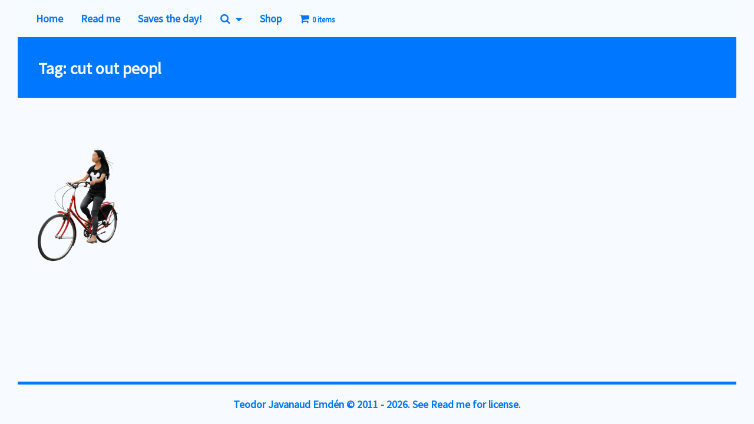

--- FILE ---
content_type: text/html; charset=UTF-8
request_url: https://skalgubbar.se/tag/cut-out-peopl/
body_size: 7821
content:
<!DOCTYPE html>
<html lang="en-US">
<head>
<meta charset="UTF-8">
<meta name="viewport" content="width=device-width, initial-scale=1">
<meta name="theme-color" content="#07f" />
<link rel="profile" href="http://gmpg.org/xfn/11">
<link rel="pingback" href="https://skalgubbar.se/xmlrpc.php">
<title>cut out peopl Archives - Skalgubbar</title>

<!-- This site is optimized with the Yoast SEO plugin v11.8 - https://yoast.com/wordpress/plugins/seo/ -->
<link rel="canonical" href="https://skalgubbar.se/tag/cut-out-peopl/" />
<meta property="og:locale" content="en_US" />
<meta property="og:type" content="object" />
<meta property="og:title" content="cut out peopl Archives - Skalgubbar" />
<meta property="og:url" content="https://skalgubbar.se/tag/cut-out-peopl/" />
<meta property="og:site_name" content="Skalgubbar" />
<meta name="twitter:card" content="summary" />
<meta name="twitter:title" content="cut out peopl Archives - Skalgubbar" />
<script type='application/ld+json' class='yoast-schema-graph yoast-schema-graph--main'>{"@context":"https://schema.org","@graph":[{"@type":"WebSite","@id":"https://skalgubbar.se/#website","url":"https://skalgubbar.se/","name":"Skalgubbar","potentialAction":{"@type":"SearchAction","target":"https://skalgubbar.se/?s={search_term_string}","query-input":"required name=search_term_string"}},{"@type":"CollectionPage","@id":"https://skalgubbar.se/tag/cut-out-peopl/#webpage","url":"https://skalgubbar.se/tag/cut-out-peopl/","inLanguage":"en-US","name":"cut out peopl Archives - Skalgubbar","isPartOf":{"@id":"https://skalgubbar.se/#website"}}]}</script>
<!-- / Yoast SEO plugin. -->

<link rel='dns-prefetch' href='//fonts.googleapis.com' />
<link rel='dns-prefetch' href='//s.w.org' />
<link rel="alternate" type="application/rss+xml" title="Skalgubbar &raquo; Feed" href="https://skalgubbar.se/feed/" />
<link rel="alternate" type="application/rss+xml" title="Skalgubbar &raquo; Comments Feed" href="https://skalgubbar.se/comments/feed/" />
<link rel="alternate" type="application/rss+xml" title="Skalgubbar &raquo; cut out peopl Tag Feed" href="https://skalgubbar.se/tag/cut-out-peopl/feed/" />
		<script type="text/javascript">
			window._wpemojiSettings = {"baseUrl":"https:\/\/s.w.org\/images\/core\/emoji\/12.0.0-1\/72x72\/","ext":".png","svgUrl":"https:\/\/s.w.org\/images\/core\/emoji\/12.0.0-1\/svg\/","svgExt":".svg","source":{"concatemoji":"https:\/\/skalgubbar.se\/wp-includes\/js\/wp-emoji-release.min.js?ver=5.2.21"}};
			!function(e,a,t){var n,r,o,i=a.createElement("canvas"),p=i.getContext&&i.getContext("2d");function s(e,t){var a=String.fromCharCode;p.clearRect(0,0,i.width,i.height),p.fillText(a.apply(this,e),0,0);e=i.toDataURL();return p.clearRect(0,0,i.width,i.height),p.fillText(a.apply(this,t),0,0),e===i.toDataURL()}function c(e){var t=a.createElement("script");t.src=e,t.defer=t.type="text/javascript",a.getElementsByTagName("head")[0].appendChild(t)}for(o=Array("flag","emoji"),t.supports={everything:!0,everythingExceptFlag:!0},r=0;r<o.length;r++)t.supports[o[r]]=function(e){if(!p||!p.fillText)return!1;switch(p.textBaseline="top",p.font="600 32px Arial",e){case"flag":return s([55356,56826,55356,56819],[55356,56826,8203,55356,56819])?!1:!s([55356,57332,56128,56423,56128,56418,56128,56421,56128,56430,56128,56423,56128,56447],[55356,57332,8203,56128,56423,8203,56128,56418,8203,56128,56421,8203,56128,56430,8203,56128,56423,8203,56128,56447]);case"emoji":return!s([55357,56424,55356,57342,8205,55358,56605,8205,55357,56424,55356,57340],[55357,56424,55356,57342,8203,55358,56605,8203,55357,56424,55356,57340])}return!1}(o[r]),t.supports.everything=t.supports.everything&&t.supports[o[r]],"flag"!==o[r]&&(t.supports.everythingExceptFlag=t.supports.everythingExceptFlag&&t.supports[o[r]]);t.supports.everythingExceptFlag=t.supports.everythingExceptFlag&&!t.supports.flag,t.DOMReady=!1,t.readyCallback=function(){t.DOMReady=!0},t.supports.everything||(n=function(){t.readyCallback()},a.addEventListener?(a.addEventListener("DOMContentLoaded",n,!1),e.addEventListener("load",n,!1)):(e.attachEvent("onload",n),a.attachEvent("onreadystatechange",function(){"complete"===a.readyState&&t.readyCallback()})),(n=t.source||{}).concatemoji?c(n.concatemoji):n.wpemoji&&n.twemoji&&(c(n.twemoji),c(n.wpemoji)))}(window,document,window._wpemojiSettings);
		</script>
		<style type="text/css">
img.wp-smiley,
img.emoji {
	display: inline !important;
	border: none !important;
	box-shadow: none !important;
	height: 1em !important;
	width: 1em !important;
	margin: 0 .07em !important;
	vertical-align: -0.1em !important;
	background: none !important;
	padding: 0 !important;
}
</style>
	<link rel='stylesheet' id='wp-block-library-css'  href='https://skalgubbar.se/wp-includes/css/dist/block-library/style.min.css?ver=5.2.21' type='text/css' media='all' />
<link rel='stylesheet' id='wp-components-css'  href='https://skalgubbar.se/wp-includes/css/dist/components/style.min.css?ver=5.2.21' type='text/css' media='all' />
<link rel='stylesheet' id='wc-block-style-css'  href='https://skalgubbar.se/wp-content/plugins/woo-gutenberg-products-block/build/style.css?ver=2.2.1' type='text/css' media='all' />
<link rel='stylesheet' id='pix-infiniteload-css'  href='https://skalgubbar.se/wp-content/plugins/infinite-scroll-and-load-more-ajax-pagination/css/infiniteload.css?ver=5.2.21' type='text/css' media='all' />
<link rel='stylesheet' id='wpmenucart-icons-css'  href='https://skalgubbar.se/wp-content/plugins/woocommerce-menu-bar-cart/css/wpmenucart-icons.css?ver=5.2.21' type='text/css' media='all' />
<link rel='stylesheet' id='wpmenucart-fontawesome-css'  href='https://skalgubbar.se/wp-content/plugins/woocommerce-menu-bar-cart/css/wpmenucart-fontawesome.css?ver=5.2.21' type='text/css' media='all' />
<link rel='stylesheet' id='wpmenucart-css'  href='https://skalgubbar.se/wp-content/plugins/woocommerce-menu-bar-cart/css/wpmenucart-main.css?ver=5.2.21' type='text/css' media='all' />
<link rel='stylesheet' id='woocommerce-layout-css'  href='https://skalgubbar.se/wp-content/plugins/woocommerce/assets/css/woocommerce-layout.css?ver=3.6.7' type='text/css' media='all' />
<link rel='stylesheet' id='woocommerce-smallscreen-css'  href='https://skalgubbar.se/wp-content/plugins/woocommerce/assets/css/woocommerce-smallscreen.css?ver=3.6.7' type='text/css' media='only screen and (max-width: 768px)' />
<link rel='stylesheet' id='woocommerce-general-css'  href='https://skalgubbar.se/wp-content/plugins/woocommerce/assets/css/woocommerce.css?ver=3.6.7' type='text/css' media='all' />
<style id='woocommerce-inline-inline-css' type='text/css'>
.woocommerce form .form-row .required { visibility: visible; }
</style>
<link rel='stylesheet' id='swish-ecommerce-css'  href='https://skalgubbar.se/wp-content/plugins/woo-swish-e-commerce/assets/stylesheets/swish.css?ver=2.0.8' type='text/css' media='all' />
<link rel='stylesheet' id='twentyseventeen-style-css'  href='https://skalgubbar.se/wp-content/themes/wp-bootstrap-starter/style.css?ver=5.2.21' type='text/css' media='all' />
<link rel='stylesheet' id='child-style-css'  href='https://skalgubbar.se/wp-content/themes/skalgubbar-2017/style.css?ver=1.0.0' type='text/css' media='all' />
<link rel='stylesheet' id='wpb-google-fonts-css'  href='https://fonts.googleapis.com/css?family=Source+Sans+Pro&#038;ver=5.2.21' type='text/css' media='all' />
<link rel='stylesheet' id='wp-bootstrap-starter-bootstrap-css-css'  href='https://skalgubbar.se/wp-content/themes/wp-bootstrap-starter/inc/assets/css/bootstrap.min.css?ver=5.2.21' type='text/css' media='all' />
<link rel='stylesheet' id='wp-bootstrap-starter-font-awesome-css'  href='https://skalgubbar.se/wp-content/themes/wp-bootstrap-starter/inc/assets/css/font-awesome.min.css?ver=4.1.0' type='text/css' media='all' />
<link rel='stylesheet' id='wp-bootstrap-starter-style-css'  href='https://skalgubbar.se/wp-content/themes/skalgubbar-2017/style.css?ver=5.2.21' type='text/css' media='all' />
<script type='text/javascript' src='https://skalgubbar.se/wp-includes/js/jquery/jquery.js?ver=1.12.4-wp'></script>
<script type='text/javascript' src='https://skalgubbar.se/wp-includes/js/jquery/jquery-migrate.min.js?ver=1.4.1'></script>
<script type='text/javascript'>
/* <![CDATA[ */
var wpmenucart_ajax_assist = {"shop_plugin":"woocommerce","always_display":"1"};
/* ]]> */
</script>
<script type='text/javascript' src='https://skalgubbar.se/wp-content/plugins/woocommerce-menu-bar-cart/javascript/wpmenucart-ajax-assist.js?ver=5.2.21'></script>
<script type='text/javascript'>
/* <![CDATA[ */
var swish = {"logo":"https:\/\/skalgubbar.se\/wp-content\/plugins\/woo-swish-e-commerce\/assets\/images\/Swish_Logo_Primary_RGB.png","ajaxurl":"https:\/\/skalgubbar.se\/wp-admin\/admin-ajax.php","nonce":"3af2bdfa8e","message":"Start your Swish-App and authorize the payment"};
/* ]]> */
</script>
<script type='text/javascript' src='https://skalgubbar.se/wp-content/plugins/woo-swish-e-commerce/assets/javascript/swish.js?ver=2.0.8'></script>
<!--[if lt IE 9]>
<script type='text/javascript' src='https://skalgubbar.se/wp-content/themes/wp-bootstrap-starter/inc/assets/js/html5.js?ver=3.7.0'></script>
<![endif]-->
<script type='text/javascript' src='https://skalgubbar.se/wp-content/themes/wp-bootstrap-starter/inc/assets/js/tether.min.js?ver=5.2.21'></script>
<script type='text/javascript' src='https://skalgubbar.se/wp-content/themes/wp-bootstrap-starter/inc/assets/js/bootstrap.min.js?ver=5.2.21'></script>
<script type='text/javascript' src='https://skalgubbar.se/wp-content/themes/wp-bootstrap-starter/inc/assets/js/theme-script.js?ver=5.2.21'></script>
<link rel='https://api.w.org/' href='https://skalgubbar.se/wp-json/' />
<link rel="EditURI" type="application/rsd+xml" title="RSD" href="https://skalgubbar.se/xmlrpc.php?rsd" />
<link rel="wlwmanifest" type="application/wlwmanifest+xml" href="https://skalgubbar.se/wp-includes/wlwmanifest.xml" /> 
<meta name="generator" content="WordPress 5.2.21" />
<meta name="generator" content="WooCommerce 3.6.7" />

		<script type="text/javascript">
			var _gaq = _gaq || [];
			_gaq.push(['_setAccount', 'UA-22646658-1']);
			_gaq.push(['_trackPageview']);
			(function() {
				var ga = document.createElement('script'); ga.type = 'text/javascript'; ga.async = true;
				ga.src = ('https:' == document.location.protocol ? 'https://ssl' : 'http://www') + '.google-analytics.com/ga.js';
				var s = document.getElementsByTagName('script')[0]; s.parentNode.insertBefore(ga, s);
			})();
		</script>

	    <style type="text/css">
        #page-sub-header { background: #563D7C; }
    </style>
    	<noscript><style>.woocommerce-product-gallery{ opacity: 1 !important; }</style></noscript>
		<style type="text/css">
			.site-title,
		.site-description {
			position: absolute;
			clip: rect(1px, 1px, 1px, 1px);
		}
		</style>
	<link rel="icon" href="https://skalgubbar.se/wp-content/uploads/2017/09/cropped-Skalgubbarlogo_64-150x150.png" sizes="32x32" />
<link rel="icon" href="https://skalgubbar.se/wp-content/uploads/2017/09/cropped-Skalgubbarlogo_64-300x300.png" sizes="192x192" />
<link rel="apple-touch-icon-precomposed" href="https://skalgubbar.se/wp-content/uploads/2017/09/cropped-Skalgubbarlogo_64-180x180.png" />
<meta name="msapplication-TileImage" content="https://skalgubbar.se/wp-content/uploads/2017/09/cropped-Skalgubbarlogo_64-300x300.png" />
		<style type="text/css" id="wp-custom-css">
			/*
You can add your own CSS here.

Click the help icon above to learn more.
*/

[ajax_load_more post_type="post, attachment" scroll_container="main#main.site-main"]		</style>
		</head>

<body class="archive tag tag-cut-out-peopl tag-495 theme-wp-bootstrap-starter woocommerce-no-js hfeed">
<div id="page" class="site">
	<a class="skip-link screen-reader-text" href="#content">Skip to content</a>
    	<header id="masthead" class="site-header" role="banner">
        <div class="container">
            <nav class="navbar navbar-default navbar-toggleable-sm fixed-top">

                <button class="navbar-toggler" type="button" data-toggle="collapse" data-target=".navbar-collapse" aria-controls="bs4navbar" aria-expanded="false" aria-label="Toggle navigation">
                    <span class="fa fa-navicon"></span>
                </button>
                <div class="navbar-brand">
                </div>
                <div class="collapse navbar-collapse"><ul id="menu-menu" class="navbar-nav"><li id="menu-item-27" class="nav-item menu-item menu-item-type-custom menu-item-object-custom menu-item-home menu-item-27"><a title="Home" href="http://skalgubbar.se" class="nav-link">Home</a></li>
<li id="menu-item-30" class="nav-item menu-item menu-item-type-post_type menu-item-object-page menu-item-30"><a title="Read me" href="https://skalgubbar.se/read-me/" class="nav-link">Read me</a></li>
<li id="menu-item-382" class="nav-item menu-item menu-item-type-taxonomy menu-item-object-category menu-item-382"><a title="Saves the day!" href="https://skalgubbar.se/category/savestheday/" class="nav-link">Saves the day!</a></li>
<li id="menu-item-32" class="nav-item menu-item menu-item-type-post_type menu-item-object-page menu-item-has-children menu-item-32 dropdown"><a title=" " href="#" data-toggle="dropdown" class="dropdown-toggle nav-link" aria-haspopup="true">  <span class="caret"><i class="fa fa-search"></i><span class="fontawesome-text"> </span></span></a>
<ul role="menu" class=" dropdown-menu">
	<li id="menu-item-33" class="nav-item bop-nav-search menu-item menu-item-type-search menu-item-object- menu-item-33">			<form  class="bop-nav-search menu-item menu-item-type-search menu-item-object- menu-item-33" role="search" method="get" action="https://skalgubbar.se/">
								<div>
					<label class="screen-reader-text" for="s">Search</label>					<input type="text" value="" name="s" id="s" />
											<input type="submit" id="searchsubmit" value="Search" />
									</div>
			</form>
		</li>
	<li id="menu-item-370" class="nav-item menu-item menu-item-type-taxonomy menu-item-object-post_tag menu-item-370"><a title="children" href="https://skalgubbar.se/tag/children/" class="dropdown-item">children</a></li>
	<li id="menu-item-371" class="nav-item menu-item menu-item-type-taxonomy menu-item-object-post_tag menu-item-371"><a title="couples" href="https://skalgubbar.se/tag/couples/" class="dropdown-item">couples</a></li>
	<li id="menu-item-368" class="nav-item menu-item menu-item-type-taxonomy menu-item-object-post_tag menu-item-368"><a title="cycling" href="https://skalgubbar.se/tag/cycling/" class="dropdown-item">cycling</a></li>
	<li id="menu-item-1185" class="nav-item menu-item menu-item-type-taxonomy menu-item-object-post_tag menu-item-1185"><a title="dogs" href="https://skalgubbar.se/tag/dogs/" class="dropdown-item">dogs</a></li>
	<li id="menu-item-1184" class="nav-item menu-item menu-item-type-taxonomy menu-item-object-post_tag menu-item-1184"><a title="gardening" href="https://skalgubbar.se/tag/gardening/" class="dropdown-item">gardening</a></li>
	<li id="menu-item-373" class="nav-item menu-item menu-item-type-taxonomy menu-item-object-post_tag menu-item-373"><a title="groups" href="https://skalgubbar.se/tag/groups/" class="dropdown-item">groups</a></li>
	<li id="menu-item-1183" class="nav-item menu-item menu-item-type-taxonomy menu-item-object-post_tag menu-item-1183"><a title="looking down" href="https://skalgubbar.se/tag/looking-down/" class="dropdown-item">looking down</a></li>
	<li id="menu-item-372" class="nav-item menu-item menu-item-type-taxonomy menu-item-object-post_tag menu-item-372"><a title="looking up" href="https://skalgubbar.se/tag/looking-up/" class="dropdown-item">looking up</a></li>
	<li id="menu-item-369" class="nav-item menu-item menu-item-type-taxonomy menu-item-object-post_tag menu-item-369"><a title="sitting" href="https://skalgubbar.se/tag/sitting/" class="dropdown-item">sitting</a></li>
	<li id="menu-item-1314" class="nav-item menu-item menu-item-type-taxonomy menu-item-object-post_tag menu-item-1314"><a title="summer" href="https://skalgubbar.se/tag/summer/" class="dropdown-item">summer</a></li>
	<li id="menu-item-1474" class="nav-item menu-item menu-item-type-taxonomy menu-item-object-post_tag menu-item-1474"><a title="taking pictures" href="https://skalgubbar.se/tag/taking-pictures/" class="dropdown-item">taking pictures</a></li>
	<li id="menu-item-374" class="nav-item menu-item menu-item-type-taxonomy menu-item-object-post_tag menu-item-374"><a title="winter" href="https://skalgubbar.se/tag/winter/" class="dropdown-item">winter</a></li>
</ul>
</li>
<li id="menu-item-48" class="nav-item menu-item menu-item-type-post_type menu-item-object-page menu-item-48"><a title="Shop" href="https://skalgubbar.se/shop/" class="nav-link">Shop</a></li>
<li class="wpmenucartli wpmenucart-display-right nav-item menu-item" id="wpmenucartli"><a class="wpmenucart-contents empty-wpmenucart-visible" href="https://skalgubbar.se/shop/" title="Start shopping"><i class="wpmenucart-icon-shopping-cart-0"></i><span class="cartcontents">0 items</span></a></li></ul></div>                        
                      <!--  <div class="collapse navbar-collapse">
                            <div class="navbar-nav">
                            <a href="http://facebook.com/skalgubbar" class=" fa fa-facebook" target="_blank" alt="Skalgubbar Facebook" data-toggle="tooltip" data-placement="bottom" title="" data-original-title="Like!" ></a>
                            <a href="http://instagram.com/skalgubbar" class="fa fa-instagram" target="_blank" alt="Skalgubbar Instagram" data-toggle="tooltip" data-placement="bottom" title="" data-original-title="Follow!" ></a></div>
                                
                        </div>  -->
            </nav>
        </div>
	</header><!-- #masthead -->
    	<div id="content" class="site-content">
		<div class="container-fluid">
			<div class="row">
                
	<section id="primary" class="content-area col-12 p-0">
		

		
			<header class="page-header">
				<h1 class="page-title">Tag: cut out peopl</h1>			</header><!-- .page-header -->
            <main id="main" class="site-main" role="main">

			

        <article id="post-1049" class="col-xs-12 col-sm-12 col-md-4 col-lg-3 col-xl-2 post-1049 post type-post status-publish format-standard has-post-thumbnail hentry category-skalgubbar tag-architecture tag-bicycle tag-big tag-bike tag-cut-out-peopl tag-cutout-people tag-cycling tag-cycling-bikes tag-visualization">
            <div class="post-thumbnail">
        <a href="https://skalgubbar.se/2014/11/24/285-here-is-q-on-her-bike-in-copenhagen/"><img width="212" height="300" src="https://skalgubbar.se/wp-content/uploads/2017/09/skalgubbar_285_q_on_her_bike-212x300.png" class="attachment-medium size-medium wp-post-image" alt="" /></a>
	</div>
            

        
    
        <div class="blue-hover">
	<header class="entry-header">
		<h2 class="entry-title"><a href="https://skalgubbar.se/2014/11/24/285-here-is-q-on-her-bike-in-copenhagen/" rel="bookmark">#285</a></h2>		<div class="entry-meta">
			<span class="posted-on">Posted on <a href="https://skalgubbar.se/2014/11/24/285-here-is-q-on-her-bike-in-copenhagen/" rel="bookmark"><time class="entry-date published" datetime="2014-11-24T21:53:42+01:00">November 24, 2014</time></a></span> <span class="byline"> <span class="author vcard"></span></span> | <span class="comments-link"><i class="fa fa-comments" aria-hidden="true"></i> <a href="https://skalgubbar.se/2014/11/24/285-here-is-q-on-her-bike-in-copenhagen/#respond">Leave a Comment<span class="screen-reader-text"> on #285</span></a></span>		</div><!-- .entry-meta -->
			</header><!-- .entry-header -->
	<div class="entry-content">
		<p>Even though winter is getting closer I&#8217;m still a bit behind on pictures from this summer&#8230; Here is Q on her bike in Copenhagen!</p>
            </div><!-- .entry-content -->

	<footer class="entry-footer">
        
                    <div id="sharemenu" class="dropup btn-group share-group">
                <a  data-toggle="dropdown" class="btn btn-primary"><i class="fa fa-share-alt"></i></a>
                <ul class="dropdown-menu">
                    <li>
                        <a href="https://www.facebook.com/sharer/sharer.php?u=https://skalgubbar.se/2014/11/24/285-here-is-q-on-her-bike-in-copenhagen/&picture=https://skalgubbar.se/wp-content/uploads/2017/09/skalgubbar_285_q_on_her_bike-723x1024.png" target="_blank"><i class="fa fa-facebook"></i></a>
                    </li>					
                    <li>
                        <a data-original-title="Pinterest" rel="tooltip"  href="https://pinterest.com/pin/create/button/?url=https://skalgubbar.se/2014/11/24/285-here-is-q-on-her-bike-in-copenhagen/&media=https://skalgubbar.se/wp-content/uploads/2017/09/skalgubbar_285_q_on_her_bike-723x1024.png" target="_blank"><i class="fa fa-pinterest"></i></a>
                    </li>
                    <li>
                        <a data-original-title="Twitter" rel="tooltip" href="https://twitter.com/home?status=https://skalgubbar.se/2014/11/24/285-here-is-q-on-her-bike-in-copenhagen/" target="_blank"><i class="fa fa-twitter"></i></a>
                    </li>
                    <li>
                        <a data-original-title="Email" rel="tooltip" data-placement="left" href="mailto:?body=Check%20out%20this%20amazing%20guy%20from%20Skalgubbar: https://skalgubbar.se/2014/11/24/285-here-is-q-on-her-bike-in-copenhagen/" target="_blank"><i class="fa fa-envelope"></i></a>
                    </li>
                </ul>
            </div>
               
        
        <div class="arrow"><a href="https://skalgubbar.se/wp-content/uploads/2017/09/skalgubbar_285_q_on_her_bike-723x1024.png" download="" class="fa fa-download"></a></div> 
                
		        
	</footer><!-- .entry-footer --></div><!-- .blue-hover -->
</article><!-- #post-## -->

		</main><!-- #main -->
	</section><!-- #primary -->

			</div><!-- .row -->
		</div><!-- .container -->
	</div><!-- #content -->
    	<footer id="colophon" class="site-footer" role="contentinfo">
		<div class="container">
            <div class="site-info">
                 <a href="mailto:teodor@skalgubbar.se">Teodor Javanaud Emdén</a> &copy; 2011 - 2026. See <a href="/read-me">Read me</a> for license. 
                

            </div><!-- close .site-info -->
		</div>
	</footer><!-- #colophon -->
</div><!-- #page -->

	<script type="text/javascript">
		var c = document.body.className;
		c = c.replace(/woocommerce-no-js/, 'woocommerce-js');
		document.body.className = c;
	</script>
			<script type="text/javascript">
			var wc_product_block_data = JSON.parse( decodeURIComponent( '%7B%22min_columns%22%3A1%2C%22max_columns%22%3A6%2C%22default_columns%22%3A3%2C%22min_rows%22%3A1%2C%22max_rows%22%3A6%2C%22default_rows%22%3A1%2C%22thumbnail_size%22%3A300%2C%22placeholderImgSrc%22%3A%22https%3A%5C%2F%5C%2Fskalgubbar.se%5C%2Fwp-content%5C%2Fuploads%5C%2Fwoocommerce-placeholder.png%22%2C%22min_height%22%3A500%2C%22default_height%22%3A500%2C%22isLargeCatalog%22%3Afalse%2C%22productCategories%22%3A%5B%7B%22term_id%22%3A673%2C%22name%22%3A%22Uncategorized%22%2C%22slug%22%3A%22uncategorized%22%2C%22term_group%22%3A0%2C%22term_taxonomy_id%22%3A673%2C%22taxonomy%22%3A%22product_cat%22%2C%22description%22%3A%22%22%2C%22parent%22%3A0%2C%22count%22%3A8%2C%22filter%22%3A%22raw%22%2C%22link%22%3A%22https%3A%5C%2F%5C%2Fskalgubbar.se%5C%2Fproduct-category%5C%2Funcategorized%5C%2F%22%7D%5D%2C%22homeUrl%22%3A%22https%3A%5C%2F%5C%2Fskalgubbar.se%5C%2F%22%7D' ) );
		</script>
		<script type='text/javascript' src='https://skalgubbar.se/wp-includes/js/dist/vendor/lodash.min.js?ver=4.17.21'></script>
<script type='text/javascript'>
window.lodash = _.noConflict();
</script>
<script type='text/javascript' src='https://skalgubbar.se/wp-includes/js/dist/vendor/moment.min.js?ver=2.22.2'></script>
<script type='text/javascript'>
moment.locale( 'en_US', {"months":["January","February","March","April","May","June","July","August","September","October","November","December"],"monthsShort":["Jan","Feb","Mar","Apr","May","Jun","Jul","Aug","Sep","Oct","Nov","Dec"],"weekdays":["Sunday","Monday","Tuesday","Wednesday","Thursday","Friday","Saturday"],"weekdaysShort":["Sun","Mon","Tue","Wed","Thu","Fri","Sat"],"week":{"dow":1},"longDateFormat":{"LT":"H:i","LTS":null,"L":null,"LL":"F j, Y","LLL":"F j, Y g:i a","LLLL":null}} );
</script>
<script type='text/javascript' src='https://skalgubbar.se/wp-includes/js/wp-sanitize.min.js?ver=5.2.21'></script>
<script type='text/javascript' src='https://skalgubbar.se/wp-includes/js/wp-a11y.min.js?ver=5.2.21'></script>
<script type='text/javascript' src='https://skalgubbar.se/wp-includes/js/dist/vendor/wp-polyfill.min.js?ver=7.0.0'></script>
<script type='text/javascript'>
( 'fetch' in window ) || document.write( '<script src="https://skalgubbar.se/wp-includes/js/dist/vendor/wp-polyfill-fetch.min.js?ver=3.0.0"></scr' + 'ipt>' );( document.contains ) || document.write( '<script src="https://skalgubbar.se/wp-includes/js/dist/vendor/wp-polyfill-node-contains.min.js?ver=3.26.0-0"></scr' + 'ipt>' );( window.FormData && window.FormData.prototype.keys ) || document.write( '<script src="https://skalgubbar.se/wp-includes/js/dist/vendor/wp-polyfill-formdata.min.js?ver=3.0.12"></scr' + 'ipt>' );( Element.prototype.matches && Element.prototype.closest ) || document.write( '<script src="https://skalgubbar.se/wp-includes/js/dist/vendor/wp-polyfill-element-closest.min.js?ver=2.0.2"></scr' + 'ipt>' );
</script>
<script type='text/javascript' src='https://skalgubbar.se/wp-includes/js/dist/i18n.min.js?ver=3.3.0'></script>
<script type='text/javascript' src='https://skalgubbar.se/wp-includes/js/dist/url.min.js?ver=2.5.0'></script>
<script type='text/javascript' src='https://skalgubbar.se/wp-includes/js/dist/hooks.min.js?ver=2.2.0'></script>
<script type='text/javascript'>
( function( domain, translations ) {
	var localeData = translations.locale_data[ domain ] || translations.locale_data.messages;
	localeData[""].domain = domain;
	wp.i18n.setLocaleData( localeData, domain );
} )( "default", { "locale_data": { "messages": { "": {} } } } );
</script>
<script type='text/javascript' src='https://skalgubbar.se/wp-includes/js/dist/api-fetch.min.js?ver=3.1.2'></script>
<script type='text/javascript'>
( function() {
	var nonceMiddleware = wp.apiFetch.createNonceMiddleware( "4ab03c52a7" );
	wp.apiFetch.use( nonceMiddleware );
	wp.hooks.addAction(
		"heartbeat.tick",
		"core/api-fetch/create-nonce-middleware",
		function( response ) {
			if ( response[ "rest_nonce" ] ) {
				nonceMiddleware.nonce = response[ "rest_nonce" ];
			}
		}
	);
} )();
wp.apiFetch.use( wp.apiFetch.createRootURLMiddleware( "https://skalgubbar.se/wp-json/" ) );
</script>
<script type='text/javascript' src='https://skalgubbar.se/wp-includes/js/dist/vendor/react.min.js?ver=16.8.4'></script>
<script type='text/javascript' src='https://skalgubbar.se/wp-includes/js/dist/vendor/react-dom.min.js?ver=16.8.4'></script>
<script type='text/javascript' src='https://skalgubbar.se/wp-includes/js/dist/escape-html.min.js?ver=1.2.0'></script>
<script type='text/javascript' src='https://skalgubbar.se/wp-includes/js/dist/element.min.js?ver=2.3.0'></script>
<script type='text/javascript' src='https://skalgubbar.se/wp-includes/js/dist/is-shallow-equal.min.js?ver=1.2.0'></script>
<script type='text/javascript' src='https://skalgubbar.se/wp-includes/js/dist/compose.min.js?ver=3.2.0'></script>
<script type='text/javascript' src='https://skalgubbar.se/wp-includes/js/dist/dom.min.js?ver=2.2.8'></script>
<script type='text/javascript' src='https://skalgubbar.se/wp-includes/js/dist/html-entities.min.js?ver=2.2.0'></script>
<script type='text/javascript'>
( function( domain, translations ) {
	var localeData = translations.locale_data[ domain ] || translations.locale_data.messages;
	localeData[""].domain = domain;
	wp.i18n.setLocaleData( localeData, domain );
} )( "default", { "locale_data": { "messages": { "": {} } } } );
</script>
<script type='text/javascript' src='https://skalgubbar.se/wp-includes/js/dist/keycodes.min.js?ver=2.2.0'></script>
<script type='text/javascript' src='https://skalgubbar.se/wp-includes/js/dist/priority-queue.min.js?ver=1.1.0'></script>
<script type='text/javascript' src='https://skalgubbar.se/wp-includes/js/dist/redux-routine.min.js?ver=3.2.0'></script>
<script type='text/javascript' src='https://skalgubbar.se/wp-includes/js/dist/data.min.js?ver=4.4.0'></script>
<script type='text/javascript'>
( function() {
	var userId = 0;
	var storageKey = "WP_DATA_USER_" + userId;
	wp.data
		.use( wp.data.plugins.persistence, { storageKey: storageKey } )
		.use( wp.data.plugins.controls );
	wp.data.plugins.persistence.__unstableMigrate( { storageKey: storageKey } );
} )();
</script>
<script type='text/javascript' src='https://skalgubbar.se/wp-includes/js/dist/rich-text.min.js?ver=3.2.6'></script>
<script type='text/javascript'>
( function( domain, translations ) {
	var localeData = translations.locale_data[ domain ] || translations.locale_data.messages;
	localeData[""].domain = domain;
	wp.i18n.setLocaleData( localeData, domain );
} )( "default", { "locale_data": { "messages": { "": {} } } } );
</script>
<script type='text/javascript' src='https://skalgubbar.se/wp-includes/js/dist/components.min.js?ver=7.3.5'></script>
<script type='text/javascript' src='https://skalgubbar.se/wp-content/plugins/woo-gutenberg-products-block/build/vendors.js?ver=2.2.1'></script>
<script type='text/javascript'>
( function( domain, translations ) {
	var localeData = translations.locale_data[ domain ] || translations.locale_data.messages;
	localeData[""].domain = domain;
	wp.i18n.setLocaleData( localeData, domain );
} )( "woo-gutenberg-products-block", { "locale_data": { "messages": { "": {} } } } );
</script>
<script type='text/javascript' src='https://skalgubbar.se/wp-content/plugins/woo-gutenberg-products-block/build/frontend.js?ver=2.2.1'></script>
<script type='text/javascript' src='https://skalgubbar.se/wp-content/plugins/infinite-scroll-and-load-more-ajax-pagination/js/jquery.infiniteload.js?ver=5.2.21'></script>
<script type='text/javascript'>
/* <![CDATA[ */
var pix_infiniteload = {"navSelector":"nav.navigation","contentSelector":"body.home #main, body.tag #main","nextSelector":"nav.navigation .nav-previous a","itemSelector":"article.post","paginationType":"infinite","loadingImage":"","loadingButtonLabel":"Load More","loadingButtonClass":"","loadingFinishedText":""};
/* ]]> */
</script>
<script type='text/javascript' src='https://skalgubbar.se/wp-content/plugins/infinite-scroll-and-load-more-ajax-pagination/js/infiniteload.js?ver=5.2.21'></script>
<script type='text/javascript' src='https://skalgubbar.se/wp-content/plugins/woocommerce/assets/js/jquery-blockui/jquery.blockUI.min.js?ver=2.70'></script>
<script type='text/javascript'>
/* <![CDATA[ */
var wc_add_to_cart_params = {"ajax_url":"\/wp-admin\/admin-ajax.php","wc_ajax_url":"\/?wc-ajax=%%endpoint%%","i18n_view_cart":"View cart","cart_url":"https:\/\/skalgubbar.se\/cart\/","is_cart":"","cart_redirect_after_add":"no"};
/* ]]> */
</script>
<script type='text/javascript' src='https://skalgubbar.se/wp-content/plugins/woocommerce/assets/js/frontend/add-to-cart.min.js?ver=3.6.7'></script>
<script type='text/javascript' src='https://skalgubbar.se/wp-content/plugins/woocommerce/assets/js/js-cookie/js.cookie.min.js?ver=2.1.4'></script>
<script type='text/javascript'>
/* <![CDATA[ */
var woocommerce_params = {"ajax_url":"\/wp-admin\/admin-ajax.php","wc_ajax_url":"\/?wc-ajax=%%endpoint%%"};
/* ]]> */
</script>
<script type='text/javascript' src='https://skalgubbar.se/wp-content/plugins/woocommerce/assets/js/frontend/woocommerce.min.js?ver=3.6.7'></script>
<script type='text/javascript'>
/* <![CDATA[ */
var wc_cart_fragments_params = {"ajax_url":"\/wp-admin\/admin-ajax.php","wc_ajax_url":"\/?wc-ajax=%%endpoint%%","cart_hash_key":"wc_cart_hash_5706830852a11f93c83600a1a36239a8","fragment_name":"wc_fragments_5706830852a11f93c83600a1a36239a8","request_timeout":"5000"};
/* ]]> */
</script>
<script type='text/javascript' src='https://skalgubbar.se/wp-content/plugins/woocommerce/assets/js/frontend/cart-fragments.min.js?ver=3.6.7'></script>
<script type='text/javascript' src='https://skalgubbar.se/wp-content/themes/wp-bootstrap-starter/inc/assets/js/skip-link-focus-fix.js?ver=20151215'></script>
<script type='text/javascript' src='https://skalgubbar.se/wp-includes/js/wp-embed.min.js?ver=5.2.21'></script>

</body>
</html>


--- FILE ---
content_type: text/javascript
request_url: https://skalgubbar.se/wp-content/plugins/woo-swish-e-commerce/assets/javascript/swish.js?ver=2.0.8
body_size: 244
content:
var server_resp = {status: 'WAITING', message: swish.message}
function waitForPayment () {
  var data = {
    'action': 'wait_for_payment',
    'key': window.location.href.split('?')[1].split('=')[1].split('&')[0],
    'nonce': swish.nonce
  }
  jQuery.post(swish.ajaxurl, data, function (response) {
    server_resp = response
  })
  document.getElementById('swish-status').innerHTML = server_resp['message']

  if ((server_resp['status'] != 'WAITING')) {
    jQuery('.swish-loader').hide()
    document.getElementById('swish-logo-id').src = swish.logo
    return
  }

  setTimeout(function () { waitForPayment() }, 3000)
}

function waitForPaymentModal () {

  var modal = document.getElementById('swish-modal-id');
  modal.style.display = "block";

  var data = {
    'action': 'wait_for_payment',
    'key': window.location.href.split('?')[1].split('=')[1].split('&')[0],
    'nonce': swish.nonce
  }

  jQuery.post(swish.ajaxurl, data, function (response) {
    server_resp = response
  })
  console.log(server_resp);
  var message = server_resp['message'];
  document.getElementById('swish-status').innerHTML = message;

  if ((server_resp['status'] != 'WAITING')) {

    if (server_resp['status'] =='PAID') {
      jQuery('.woocommerce-thankyou-order-received').html(message)
    } else {
      jQuery('.woocommerce-thankyou-order-received').replaceWith(`<p class="alert-color woocommerce-notice woocommerce-notice--error woocommerce-thankyou-order-failed-actions">${message}</p>`)
    }

    var modal = document.getElementById('swish-modal-id');
    modal.style.display = "none";
    return
  }
  setTimeout(function () { waitForPaymentModal() }, 1000)
}

--- FILE ---
content_type: text/javascript
request_url: https://skalgubbar.se/wp-includes/js/dist/data.min.js?ver=4.4.0
body_size: 10136
content:
this.wp=this.wp||{},this.wp.data=function(t){var e={};function r(n){if(e[n])return e[n].exports;var o=e[n]={i:n,l:!1,exports:{}};return t[n].call(o.exports,o,o.exports,r),o.l=!0,o.exports}return r.m=t,r.c=e,r.d=function(t,e,n){r.o(t,e)||Object.defineProperty(t,e,{enumerable:!0,get:n})},r.r=function(t){"undefined"!=typeof Symbol&&Symbol.toStringTag&&Object.defineProperty(t,Symbol.toStringTag,{value:"Module"}),Object.defineProperty(t,"__esModule",{value:!0})},r.t=function(t,e){if(1&e&&(t=r(t)),8&e)return t;if(4&e&&"object"==typeof t&&t&&t.__esModule)return t;var n=Object.create(null);if(r.r(n),Object.defineProperty(n,"default",{enumerable:!0,value:t}),2&e&&"string"!=typeof t)for(var o in t)r.d(n,o,function(e){return t[e]}.bind(null,o));return n},r.n=function(t){var e=t&&t.__esModule?function(){return t.default}:function(){return t};return r.d(e,"a",e),e},r.o=function(t,e){return Object.prototype.hasOwnProperty.call(t,e)},r.p="",r(r.s="pfJ3")}({"0xFR":function(t,e,r){"use strict";function n(t){var e,r=t.Symbol;return"function"==typeof r?r.observable?e=r.observable:(e=r("observable"),r.observable=e):e="@@observable",e}r.d(e,"a",(function(){return n}))},"1OyB":function(t,e,r){"use strict";function n(t,e){if(!(t instanceof e))throw new TypeError("Cannot call a class as a function")}r.d(e,"a",(function(){return n}))},"25BE":function(t,e,r){"use strict";function n(t){if(Symbol.iterator in Object(t)||"[object Arguments]"===Object.prototype.toString.call(t))return Array.from(t)}r.d(e,"a",(function(){return n}))},"3UD+":function(t,e){t.exports=function(t){if(!t.webpackPolyfill){var e=Object.create(t);e.children||(e.children=[]),Object.defineProperty(e,"loaded",{enumerable:!0,get:function(){return e.l}}),Object.defineProperty(e,"id",{enumerable:!0,get:function(){return e.i}}),Object.defineProperty(e,"exports",{enumerable:!0}),e.webpackPolyfill=1}return e}},"8mpt":function(t,e){t.exports=function(t){var e,r=Object.keys(t);return e=function(){var t,e,n;for(t="return {",e=0;e<r.length;e++)t+=(n=JSON.stringify(r[e]))+":r["+n+"](s["+n+"],a),";return t+="}",new Function("r,s,a",t)}(),function(n,o){var i,u,c;if(void 0===n)return e(t,{},o);for(i=e(t,n,o),u=r.length;u--;)if(n[c=r[u]]!==i[c])return i;return n}}},ANjH:function(t,e,r){"use strict";r.d(e,"c",(function(){return c})),r.d(e,"b",(function(){return s})),r.d(e,"a",(function(){return h}));var n=r("DbnI"),o=function(){return Math.random().toString(36).substring(7).split("").join(".")},i={INIT:"@@redux/INIT"+o(),REPLACE:"@@redux/REPLACE"+o(),PROBE_UNKNOWN_ACTION:function(){return"@@redux/PROBE_UNKNOWN_ACTION"+o()}};function u(t){if("object"!=typeof t||null===t)return!1;for(var e=t;null!==Object.getPrototypeOf(e);)e=Object.getPrototypeOf(e);return Object.getPrototypeOf(t)===e}function c(t,e,r){var o;if("function"==typeof e&&"function"==typeof r||"function"==typeof r&&"function"==typeof arguments[3])throw new Error("It looks like you are passing several store enhancers to createStore(). This is not supported. Instead, compose them together to a single function");if("function"==typeof e&&void 0===r&&(r=e,e=void 0),void 0!==r){if("function"!=typeof r)throw new Error("Expected the enhancer to be a function.");return r(c)(t,e)}if("function"!=typeof t)throw new Error("Expected the reducer to be a function.");var a=t,s=e,f=[],l=f,p=!1;function h(){l===f&&(l=f.slice())}function d(){if(p)throw new Error("You may not call store.getState() while the reducer is executing. The reducer has already received the state as an argument. Pass it down from the top reducer instead of reading it from the store.");return s}function y(t){if("function"!=typeof t)throw new Error("Expected the listener to be a function.");if(p)throw new Error("You may not call store.subscribe() while the reducer is executing. If you would like to be notified after the store has been updated, subscribe from a component and invoke store.getState() in the callback to access the latest state. See https://redux.js.org/api-reference/store#subscribe(listener) for more details.");var e=!0;return h(),l.push(t),function(){if(e){if(p)throw new Error("You may not unsubscribe from a store listener while the reducer is executing. See https://redux.js.org/api-reference/store#subscribe(listener) for more details.");e=!1,h();var r=l.indexOf(t);l.splice(r,1)}}}function v(t){if(!u(t))throw new Error("Actions must be plain objects. Use custom middleware for async actions.");if(void 0===t.type)throw new Error('Actions may not have an undefined "type" property. Have you misspelled a constant?');if(p)throw new Error("Reducers may not dispatch actions.");try{p=!0,s=a(s,t)}finally{p=!1}for(var e=f=l,r=0;r<e.length;r++){(0,e[r])()}return t}function b(t){if("function"!=typeof t)throw new Error("Expected the nextReducer to be a function.");a=t,v({type:i.REPLACE})}function g(){var t,e=y;return(t={subscribe:function(t){if("object"!=typeof t||null===t)throw new TypeError("Expected the observer to be an object.");function r(){t.next&&t.next(d())}return r(),{unsubscribe:e(r)}}})[n.a]=function(){return this},t}return v({type:i.INIT}),(o={dispatch:v,subscribe:y,getState:d,replaceReducer:b})[n.a]=g,o}function a(t,e){var r=e&&e.type;return"Given "+(r&&'action "'+String(r)+'"'||"an action")+', reducer "'+t+'" returned undefined. To ignore an action, you must explicitly return the previous state. If you want this reducer to hold no value, you can return null instead of undefined.'}function s(t){for(var e=Object.keys(t),r={},n=0;n<e.length;n++){var o=e[n];0,"function"==typeof t[o]&&(r[o]=t[o])}var u,c=Object.keys(r);try{!function(t){Object.keys(t).forEach((function(e){var r=t[e];if(void 0===r(void 0,{type:i.INIT}))throw new Error('Reducer "'+e+"\" returned undefined during initialization. If the state passed to the reducer is undefined, you must explicitly return the initial state. The initial state may not be undefined. If you don't want to set a value for this reducer, you can use null instead of undefined.");if(void 0===r(void 0,{type:i.PROBE_UNKNOWN_ACTION()}))throw new Error('Reducer "'+e+"\" returned undefined when probed with a random type. Don't try to handle "+i.INIT+' or other actions in "redux/*" namespace. They are considered private. Instead, you must return the current state for any unknown actions, unless it is undefined, in which case you must return the initial state, regardless of the action type. The initial state may not be undefined, but can be null.')}))}(r)}catch(t){u=t}return function(t,e){if(void 0===t&&(t={}),u)throw u;for(var n=!1,o={},i=0;i<c.length;i++){var s=c[i],f=r[s],l=t[s],p=f(l,e);if(void 0===p){var h=a(s,e);throw new Error(h)}o[s]=p,n=n||p!==l}return n?o:t}}function f(t,e,r){return e in t?Object.defineProperty(t,e,{value:r,enumerable:!0,configurable:!0,writable:!0}):t[e]=r,t}function l(t){for(var e=1;e<arguments.length;e++){var r=null!=arguments[e]?arguments[e]:{},n=Object.keys(r);"function"==typeof Object.getOwnPropertySymbols&&(n=n.concat(Object.getOwnPropertySymbols(r).filter((function(t){return Object.getOwnPropertyDescriptor(r,t).enumerable})))),n.forEach((function(e){f(t,e,r[e])}))}return t}function p(){for(var t=arguments.length,e=new Array(t),r=0;r<t;r++)e[r]=arguments[r];return 0===e.length?function(t){return t}:1===e.length?e[0]:e.reduce((function(t,e){return function(){return t(e.apply(void 0,arguments))}}))}function h(){for(var t=arguments.length,e=new Array(t),r=0;r<t;r++)e[r]=arguments[r];return function(t){return function(){var r=t.apply(void 0,arguments),n=function(){throw new Error("Dispatching while constructing your middleware is not allowed. Other middleware would not be applied to this dispatch.")},o={getState:r.getState,dispatch:function(){return n.apply(void 0,arguments)}},i=e.map((function(t){return t(o)}));return l({},r,{dispatch:n=p.apply(void 0,i)(r.dispatch)})}}}},DSFK:function(t,e,r){"use strict";function n(t){if(Array.isArray(t))return t}r.d(e,"a",(function(){return n}))},DbnI:function(t,e,r){"use strict";(function(t,n){var o,i=r("0xFR");o="undefined"!=typeof self?self:"undefined"!=typeof window?window:void 0!==t?t:n;var u=Object(i.a)(o);e.a=u}).call(this,r("yLpj"),r("3UD+")(t))},FtRg:function(t,e,r){"use strict";function n(t){return(n="function"==typeof Symbol&&"symbol"==typeof Symbol.iterator?function(t){return typeof t}:function(t){return t&&"function"==typeof Symbol&&t.constructor===Symbol&&t!==Symbol.prototype?"symbol":typeof t})(t)}function o(t,e){for(var r=0;r<e.length;r++){var n=e[r];n.enumerable=n.enumerable||!1,n.configurable=!0,"value"in n&&(n.writable=!0),Object.defineProperty(t,n.key,n)}}function i(t,e){var r=t._map,n=t._arrayTreeMap,o=t._objectTreeMap;if(r.has(e))return r.get(e);for(var i=Object.keys(e).sort(),u=Array.isArray(e)?n:o,c=0;c<i.length;c++){var a=i[c];if(void 0===(u=u.get(a)))return;var s=e[a];if(void 0===(u=u.get(s)))return}var f=u.get("_ekm_value");return f?(r.delete(f[0]),f[0]=e,u.set("_ekm_value",f),r.set(e,f),f):void 0}var u=function(){function t(e){if(function(t,e){if(!(t instanceof e))throw new TypeError("Cannot call a class as a function")}(this,t),this.clear(),e instanceof t){var r=[];e.forEach((function(t,e){r.push([e,t])})),e=r}if(null!=e)for(var n=0;n<e.length;n++)this.set(e[n][0],e[n][1])}var e,r,u;return e=t,(r=[{key:"set",value:function(e,r){if(null===e||"object"!==n(e))return this._map.set(e,r),this;for(var o=Object.keys(e).sort(),i=[e,r],u=Array.isArray(e)?this._arrayTreeMap:this._objectTreeMap,c=0;c<o.length;c++){var a=o[c];u.has(a)||u.set(a,new t),u=u.get(a);var s=e[a];u.has(s)||u.set(s,new t),u=u.get(s)}var f=u.get("_ekm_value");return f&&this._map.delete(f[0]),u.set("_ekm_value",i),this._map.set(e,i),this}},{key:"get",value:function(t){if(null===t||"object"!==n(t))return this._map.get(t);var e=i(this,t);return e?e[1]:void 0}},{key:"has",value:function(t){return null===t||"object"!==n(t)?this._map.has(t):void 0!==i(this,t)}},{key:"delete",value:function(t){return!!this.has(t)&&(this.set(t,void 0),!0)}},{key:"forEach",value:function(t){var e=this,r=arguments.length>1&&void 0!==arguments[1]?arguments[1]:this;this._map.forEach((function(o,i){null!==i&&"object"===n(i)&&(o=o[1]),t.call(r,o,i,e)}))}},{key:"clear",value:function(){this._map=new Map,this._arrayTreeMap=new Map,this._objectTreeMap=new Map}},{key:"size",get:function(){return this._map.size}}])&&o(e.prototype,r),u&&o(e,u),t}();t.exports=u},GRId:function(t,e){!function(){t.exports=this.wp.element}()},"HaE+":function(t,e,r){"use strict";function n(t,e,r,n,o,i,u){try{var c=t[i](u),a=c.value}catch(t){return void r(t)}c.done?e(a):Promise.resolve(a).then(n,o)}function o(t){return function(){var e=this,r=arguments;return new Promise((function(o,i){var u=t.apply(e,r);function c(t){n(u,o,i,c,a,"next",t)}function a(t){n(u,o,i,c,a,"throw",t)}c(void 0)}))}}r.d(e,"a",(function(){return o}))},JX7q:function(t,e,r){"use strict";function n(t){if(void 0===t)throw new ReferenceError("this hasn't been initialised - super() hasn't been called");return t}r.d(e,"a",(function(){return n}))},Ji7U:function(t,e,r){"use strict";function n(t,e){return(n=Object.setPrototypeOf||function(t,e){return t.__proto__=e,t})(t,e)}function o(t,e){if("function"!=typeof e&&null!==e)throw new TypeError("Super expression must either be null or a function");t.prototype=Object.create(e&&e.prototype,{constructor:{value:t,writable:!0,configurable:!0}}),e&&n(t,e)}r.d(e,"a",(function(){return o}))},JlUD:function(t,e){t.exports=function(t){return!!t&&("object"==typeof t||"function"==typeof t)&&"function"==typeof t.then}},K9lf:function(t,e){!function(){t.exports=this.wp.compose}()},KQm4:function(t,e,r){"use strict";r.d(e,"a",(function(){return o}));var n=r("25BE");function o(t){return function(t){if(Array.isArray(t)){for(var e=0,r=new Array(t.length);e<t.length;e++)r[e]=t[e];return r}}(t)||Object(n.a)(t)||function(){throw new TypeError("Invalid attempt to spread non-iterable instance")}()}},ODXe:function(t,e,r){"use strict";r.d(e,"a",(function(){return i}));var n=r("DSFK");var o=r("PYwp");function i(t,e){return Object(n.a)(t)||function(t,e){var r=[],n=!0,o=!1,i=void 0;try{for(var u,c=t[Symbol.iterator]();!(n=(u=c.next()).done)&&(r.push(u.value),!e||r.length!==e);n=!0);}catch(t){o=!0,i=t}finally{try{n||null==c.return||c.return()}finally{if(o)throw i}}return r}(t,e)||Object(o.a)()}},PYwp:function(t,e,r){"use strict";function n(){throw new TypeError("Invalid attempt to destructure non-iterable instance")}r.d(e,"a",(function(){return n}))},U8pU:function(t,e,r){"use strict";function n(t){return(n="function"==typeof Symbol&&"symbol"==typeof Symbol.iterator?function(t){return typeof t}:function(t){return t&&"function"==typeof Symbol&&t.constructor===Symbol&&t!==Symbol.prototype?"symbol":typeof t})(t)}function o(t){return(o="function"==typeof Symbol&&"symbol"===n(Symbol.iterator)?function(t){return n(t)}:function(t){return t&&"function"==typeof Symbol&&t.constructor===Symbol&&t!==Symbol.prototype?"symbol":n(t)})(t)}r.d(e,"a",(function(){return o}))},XI5e:function(t,e){!function(){t.exports=this.wp.priorityQueue}()},XIDh:function(t,e){!function(){t.exports=this.wp.reduxRoutine}()},YLtl:function(t,e){!function(){t.exports=this.lodash}()},foSv:function(t,e,r){"use strict";function n(t){return(n=Object.setPrototypeOf?Object.getPrototypeOf:function(t){return t.__proto__||Object.getPrototypeOf(t)})(t)}r.d(e,"a",(function(){return n}))},ls82:function(t,e){!function(e){"use strict";var r=Object.prototype,n=r.hasOwnProperty,o="function"==typeof Symbol?Symbol:{},i=o.iterator||"@@iterator",u=o.asyncIterator||"@@asyncIterator",c=o.toStringTag||"@@toStringTag",a="object"==typeof t,s=e.regeneratorRuntime;if(s)a&&(t.exports=s);else{(s=e.regeneratorRuntime=a?t.exports:{}).wrap=y;var f={},l={};l[i]=function(){return this};var p=Object.getPrototypeOf,h=p&&p(p(x([])));h&&h!==r&&n.call(h,i)&&(l=h);var d=m.prototype=b.prototype=Object.create(l);g.prototype=d.constructor=m,m.constructor=g,m[c]=g.displayName="GeneratorFunction",s.isGeneratorFunction=function(t){var e="function"==typeof t&&t.constructor;return!!e&&(e===g||"GeneratorFunction"===(e.displayName||e.name))},s.mark=function(t){return Object.setPrototypeOf?Object.setPrototypeOf(t,m):(t.__proto__=m,c in t||(t[c]="GeneratorFunction")),t.prototype=Object.create(d),t},s.awrap=function(t){return{__await:t}},O(w.prototype),w.prototype[u]=function(){return this},s.AsyncIterator=w,s.async=function(t,e,r,n){var o=new w(y(t,e,r,n));return s.isGeneratorFunction(e)?o:o.next().then((function(t){return t.done?t.value:o.next()}))},O(d),d[c]="Generator",d[i]=function(){return this},d.toString=function(){return"[object Generator]"},s.keys=function(t){var e=[];for(var r in t)e.push(r);return e.reverse(),function r(){for(;e.length;){var n=e.pop();if(n in t)return r.value=n,r.done=!1,r}return r.done=!0,r}},s.values=x,_.prototype={constructor:_,reset:function(t){if(this.prev=0,this.next=0,this.sent=this._sent=void 0,this.done=!1,this.delegate=null,this.method="next",this.arg=void 0,this.tryEntries.forEach(E),!t)for(var e in this)"t"===e.charAt(0)&&n.call(this,e)&&!isNaN(+e.slice(1))&&(this[e]=void 0)},stop:function(){this.done=!0;var t=this.tryEntries[0].completion;if("throw"===t.type)throw t.arg;return this.rval},dispatchException:function(t){if(this.done)throw t;var e=this;function r(r,n){return u.type="throw",u.arg=t,e.next=r,n&&(e.method="next",e.arg=void 0),!!n}for(var o=this.tryEntries.length-1;o>=0;--o){var i=this.tryEntries[o],u=i.completion;if("root"===i.tryLoc)return r("end");if(i.tryLoc<=this.prev){var c=n.call(i,"catchLoc"),a=n.call(i,"finallyLoc");if(c&&a){if(this.prev<i.catchLoc)return r(i.catchLoc,!0);if(this.prev<i.finallyLoc)return r(i.finallyLoc)}else if(c){if(this.prev<i.catchLoc)return r(i.catchLoc,!0)}else{if(!a)throw new Error("try statement without catch or finally");if(this.prev<i.finallyLoc)return r(i.finallyLoc)}}}},abrupt:function(t,e){for(var r=this.tryEntries.length-1;r>=0;--r){var o=this.tryEntries[r];if(o.tryLoc<=this.prev&&n.call(o,"finallyLoc")&&this.prev<o.finallyLoc){var i=o;break}}i&&("break"===t||"continue"===t)&&i.tryLoc<=e&&e<=i.finallyLoc&&(i=null);var u=i?i.completion:{};return u.type=t,u.arg=e,i?(this.method="next",this.next=i.finallyLoc,f):this.complete(u)},complete:function(t,e){if("throw"===t.type)throw t.arg;return"break"===t.type||"continue"===t.type?this.next=t.arg:"return"===t.type?(this.rval=this.arg=t.arg,this.method="return",this.next="end"):"normal"===t.type&&e&&(this.next=e),f},finish:function(t){for(var e=this.tryEntries.length-1;e>=0;--e){var r=this.tryEntries[e];if(r.finallyLoc===t)return this.complete(r.completion,r.afterLoc),E(r),f}},catch:function(t){for(var e=this.tryEntries.length-1;e>=0;--e){var r=this.tryEntries[e];if(r.tryLoc===t){var n=r.completion;if("throw"===n.type){var o=n.arg;E(r)}return o}}throw new Error("illegal catch attempt")},delegateYield:function(t,e,r){return this.delegate={iterator:x(t),resultName:e,nextLoc:r},"next"===this.method&&(this.arg=void 0),f}}}function y(t,e,r,n){var o=e&&e.prototype instanceof b?e:b,i=Object.create(o.prototype),u=new _(n||[]);return i._invoke=function(t,e,r){var n="suspendedStart";return function(o,i){if("executing"===n)throw new Error("Generator is already running");if("completed"===n){if("throw"===o)throw i;return R()}for(r.method=o,r.arg=i;;){var u=r.delegate;if(u){var c=j(u,r);if(c){if(c===f)continue;return c}}if("next"===r.method)r.sent=r._sent=r.arg;else if("throw"===r.method){if("suspendedStart"===n)throw n="completed",r.arg;r.dispatchException(r.arg)}else"return"===r.method&&r.abrupt("return",r.arg);n="executing";var a=v(t,e,r);if("normal"===a.type){if(n=r.done?"completed":"suspendedYield",a.arg===f)continue;return{value:a.arg,done:r.done}}"throw"===a.type&&(n="completed",r.method="throw",r.arg=a.arg)}}}(t,r,u),i}function v(t,e,r){try{return{type:"normal",arg:t.call(e,r)}}catch(t){return{type:"throw",arg:t}}}function b(){}function g(){}function m(){}function O(t){["next","throw","return"].forEach((function(e){t[e]=function(t){return this._invoke(e,t)}}))}function w(t){var e;this._invoke=function(r,o){function i(){return new Promise((function(e,i){!function e(r,o,i,u){var c=v(t[r],t,o);if("throw"!==c.type){var a=c.arg,s=a.value;return s&&"object"==typeof s&&n.call(s,"__await")?Promise.resolve(s.__await).then((function(t){e("next",t,i,u)}),(function(t){e("throw",t,i,u)})):Promise.resolve(s).then((function(t){a.value=t,i(a)}),(function(t){return e("throw",t,i,u)}))}u(c.arg)}(r,o,e,i)}))}return e=e?e.then(i,i):i()}}function j(t,e){var r=t.iterator[e.method];if(void 0===r){if(e.delegate=null,"throw"===e.method){if(t.iterator.return&&(e.method="return",e.arg=void 0,j(t,e),"throw"===e.method))return f;e.method="throw",e.arg=new TypeError("The iterator does not provide a 'throw' method")}return f}var n=v(r,t.iterator,e.arg);if("throw"===n.type)return e.method="throw",e.arg=n.arg,e.delegate=null,f;var o=n.arg;return o?o.done?(e[t.resultName]=o.value,e.next=t.nextLoc,"return"!==e.method&&(e.method="next",e.arg=void 0),e.delegate=null,f):o:(e.method="throw",e.arg=new TypeError("iterator result is not an object"),e.delegate=null,f)}function S(t){var e={tryLoc:t[0]};1 in t&&(e.catchLoc=t[1]),2 in t&&(e.finallyLoc=t[2],e.afterLoc=t[3]),this.tryEntries.push(e)}function E(t){var e=t.completion||{};e.type="normal",delete e.arg,t.completion=e}function _(t){this.tryEntries=[{tryLoc:"root"}],t.forEach(S,this),this.reset(!0)}function x(t){if(t){var e=t[i];if(e)return e.call(t);if("function"==typeof t.next)return t;if(!isNaN(t.length)){var r=-1,o=function e(){for(;++r<t.length;)if(n.call(t,r))return e.value=t[r],e.done=!1,e;return e.value=void 0,e.done=!0,e};return o.next=o}}return{next:R}}function R(){return{value:void 0,done:!0}}}(function(){return this||"object"==typeof self&&self}()||Function("return this")())},md7G:function(t,e,r){"use strict";r.d(e,"a",(function(){return i}));var n=r("U8pU"),o=r("JX7q");function i(t,e){return!e||"object"!==Object(n.a)(e)&&"function"!=typeof e?Object(o.a)(t):e}},o0o1:function(t,e,r){t.exports=r("u938")},pfJ3:function(t,e,r){"use strict";r.r(e),r.d(e,"withSelect",(function(){return Ot})),r.d(e,"withDispatch",(function(){return wt})),r.d(e,"withRegistry",(function(){return jt})),r.d(e,"RegistryProvider",(function(){return ht})),r.d(e,"RegistryConsumer",(function(){return pt})),r.d(e,"__experimentalAsyncModeProvider",(function(){return gt})),r.d(e,"createRegistry",(function(){return K})),r.d(e,"plugins",(function(){return i})),r.d(e,"createRegistrySelector",(function(){return St})),r.d(e,"createRegistryControl",(function(){return Et})),r.d(e,"combineReducers",(function(){return c.a})),r.d(e,"select",(function(){return _t})),r.d(e,"dispatch",(function(){return xt})),r.d(e,"subscribe",(function(){return Rt})),r.d(e,"registerGenericStore",(function(){return Pt})),r.d(e,"registerStore",(function(){return It})),r.d(e,"use",(function(){return Tt}));var n={};r.r(n),r.d(n,"getIsResolving",(function(){return P})),r.d(n,"hasStartedResolution",(function(){return I})),r.d(n,"hasFinishedResolution",(function(){return T})),r.d(n,"isResolving",(function(){return N})),r.d(n,"getCachedResolvers",(function(){return A}));var o={};r.r(o),r.d(o,"startResolution",(function(){return L})),r.d(o,"finishResolution",(function(){return k})),r.d(o,"invalidateResolution",(function(){return U})),r.d(o,"invalidateResolutionForStore",(function(){return D})),r.d(o,"invalidateResolutionForStoreSelector",(function(){return C}));var i={};r.r(i),r.d(i,"controls",(function(){return H})),r.d(i,"persistence",(function(){return z}));var u=r("8mpt"),c=r.n(u),a=r("ODXe"),s=r("vpQ4"),f=r("YLtl"),l=r("o0o1"),p=r.n(l),h=r("HaE+"),d=r("ANjH"),y=r("JlUD"),v=r.n(y),b=function(){return function(t){return function(e){return v()(e)?e.then((function(e){if(e)return t(e)})):t(e)}}},g=r("KQm4"),m=function(t,e){return function(){return function(r){return function(n){var o=t.select("core/data").getCachedResolvers(e);Object.entries(o).forEach((function(r){var o=Object(a.a)(r,2),i=o[0],u=o[1],c=Object(f.get)(t.namespaces,[e,"resolvers",i]);c&&c.shouldInvalidate&&u.forEach((function(r,o){!1===r&&c.shouldInvalidate.apply(c,[n].concat(Object(g.a)(o)))&&t.dispatch("core/data").invalidateResolution(e,i,o)}))})),r(n)}}}};function O(t,e,r){var n,o,i,u=e.reducer,c=function(t,e,r){var n=[Object(d.a)(m(r,t),b)];"undefined"!=typeof window&&window.__REDUX_DEVTOOLS_EXTENSION__&&n.push(window.__REDUX_DEVTOOLS_EXTENSION__({name:t,instanceId:t}));var o=e.reducer,i=e.initialState;return Object(d.c)(o,i,Object(f.flowRight)(n))}(t,e,r);if(e.actions&&(o=function(t,e){return Object(f.mapValues)(t,(function(t){return function(){return e.dispatch(t.apply(void 0,arguments))}}))}(e.actions,c)),e.selectors&&(n=function(t,e,r){return Object(f.mapValues)(t,(function(t){var n=t.isRegistrySelector?t(r.select):t;return function(){var t=arguments.length,r=new Array(t+1);r[0]=e.getState();for(var o=0;o<t;o++)r[o+1]=arguments[o];return n.apply(void 0,r)}}))}(e.selectors,c,r)),e.resolvers){var a=function(t,e){var r=t.select("core/data").hasStartedResolution,n=t.dispatch("core/data"),o=n.startResolution,i=n.finishResolution;return{hasStarted:function(){for(var t=arguments.length,n=new Array(t),o=0;o<t;o++)n[o]=arguments[o];return r.apply(void 0,[e].concat(n))},start:function(){for(var t=arguments.length,r=new Array(t),n=0;n<t;n++)r[n]=arguments[n];return o.apply(void 0,[e].concat(r))},finish:function(){for(var t=arguments.length,r=new Array(t),n=0;n<t;n++)r[n]=arguments[n];return i.apply(void 0,[e].concat(r))},fulfill:function(){for(var r=arguments.length,n=new Array(r),o=0;o<r;o++)n[o]=arguments[o];return w.apply(void 0,[t,e].concat(n))}}}(r,t),l=function(t,e,r,n){return{resolvers:Object(f.mapValues)(t,(function(t){var e=t.fulfill,r=void 0===e?t:e;return Object(s.a)({},t,{fulfill:r})})),selectors:Object(f.mapValues)(e,(function(e,o){var i=t[o];return i?function(){for(var t=arguments.length,u=new Array(t),c=0;c<t;c++)u[c]=arguments[c];function a(){return s.apply(this,arguments)}function s(){return(s=Object(h.a)(p.a.mark((function t(){var e;return p.a.wrap((function(t){for(;;)switch(t.prev=t.next){case 0:if(e=n.getState(),"function"!=typeof i.isFulfilled||!i.isFulfilled.apply(i,[e].concat(u))){t.next=3;break}return t.abrupt("return");case 3:if(!r.hasStarted(o,u)){t.next=5;break}return t.abrupt("return");case 5:return r.start(o,u),t.next=8,r.fulfill.apply(r,[o].concat(u));case 8:r.finish(o,u);case 9:case"end":return t.stop()}}),t,this)})))).apply(this,arguments)}return a.apply(void 0,u),e.apply(void 0,u)}:e}))}}(e.resolvers,n,a,c);i=l.resolvers,n=l.selectors}var y=c&&function(t){var e=c.getState();c.subscribe((function(){var r=c.getState(),n=r!==e;e=r,n&&t()}))};return{reducer:u,store:c,actions:o,selectors:n,resolvers:i,getSelectors:function(){return n},getActions:function(){return o},subscribe:y}}function w(t,e,r){return j.apply(this,arguments)}function j(){return(j=Object(h.a)(p.a.mark((function t(e,r,n){var o,i,u,c,a,s,l=arguments;return p.a.wrap((function(t){for(;;)switch(t.prev=t.next){case 0:if(o=e.stores[r],i=Object(f.get)(o,["resolvers",n])){t.next=4;break}return t.abrupt("return");case 4:for(u=l.length,c=new Array(u>3?u-3:0),a=3;a<u;a++)c[a-3]=l[a];if(!(s=i.fulfill.apply(i,c))){t.next=9;break}return t.next=9,o.store.dispatch(s);case 9:case"end":return t.stop()}}),t,this)})))).apply(this,arguments)}var S=r("rePB"),E=r("FtRg"),_=r.n(E),x=function(t){return function(e){return function(){var r=arguments.length>0&&void 0!==arguments[0]?arguments[0]:{},n=arguments.length>1?arguments[1]:void 0,o=n[t];if(void 0===o)return r;var i=e(r[o],n);return i===r[o]?r:Object(s.a)({},r,Object(S.a)({},o,i))}}},R=Object(f.flowRight)([x("reducerKey"),x("selectorName")])((function(){var t=arguments.length>0&&void 0!==arguments[0]?arguments[0]:new _.a,e=arguments.length>1?arguments[1]:void 0;switch(e.type){case"START_RESOLUTION":case"FINISH_RESOLUTION":var r="START_RESOLUTION"===e.type,n=new _.a(t);return n.set(e.args,r),n;case"INVALIDATE_RESOLUTION":var o=new _.a(t);return o.delete(e.args),o}return t}));function P(t,e,r,n){var o=Object(f.get)(t,[e,r]);if(o)return o.get(n)}function I(t,e,r){var n=arguments.length>3&&void 0!==arguments[3]?arguments[3]:[];return void 0!==P(t,e,r,n)}function T(t,e,r){var n=arguments.length>3&&void 0!==arguments[3]?arguments[3]:[];return!1===P(t,e,r,n)}function N(t,e,r){var n=arguments.length>3&&void 0!==arguments[3]?arguments[3]:[];return!0===P(t,e,r,n)}function A(t,e){return t.hasOwnProperty(e)?t[e]:{}}function L(t,e,r){return{type:"START_RESOLUTION",reducerKey:t,selectorName:e,args:r}}function k(t,e,r){return{type:"FINISH_RESOLUTION",reducerKey:t,selectorName:e,args:r}}function U(t,e,r){return{type:"INVALIDATE_RESOLUTION",reducerKey:t,selectorName:e,args:r}}function D(t){return{type:"INVALIDATE_RESOLUTION_FOR_STORE",reducerKey:t}}function C(t,e){return{type:"INVALIDATE_RESOLUTION_FOR_STORE_SELECTOR",reducerKey:t,selectorName:e}}var F={reducer:function(){var t=arguments.length>0&&void 0!==arguments[0]?arguments[0]:{},e=arguments.length>1?arguments[1]:void 0;switch(e.type){case"INVALIDATE_RESOLUTION_FOR_STORE":return Object(f.has)(t,e.reducerKey)?Object(f.omit)(t,[e.reducerKey]):t;case"INVALIDATE_RESOLUTION_FOR_STORE_SELECTOR":return Object(f.has)(t,[e.reducerKey,e.selectorName])?Object(s.a)({},t,Object(S.a)({},e.reducerKey,Object(f.omit)(t[e.reducerKey],[e.selectorName]))):t;case"START_RESOLUTION":case"FINISH_RESOLUTION":case"INVALIDATE_RESOLUTION":return R(t,e)}return t},actions:o,selectors:n};function K(){var t=arguments.length>0&&void 0!==arguments[0]?arguments[0]:{},e={},r=[];function n(){r.forEach((function(t){return t()}))}var o=function(t){return r.push(t),function(){r=Object(f.without)(r,t)}};function i(t){var r=e[t];return r&&r.getSelectors()}function u(t){var r=e[t];return r&&r.getActions()}function c(t){return Object(f.mapValues)(t,(function(t,e){return"function"!=typeof t?t:function(){return p[e].apply(null,arguments)}}))}function l(t,r){if("function"!=typeof r.getSelectors)throw new TypeError("config.getSelectors must be a function");if("function"!=typeof r.getActions)throw new TypeError("config.getActions must be a function");if("function"!=typeof r.subscribe)throw new TypeError("config.subscribe must be a function");e[t]=r,r.subscribe(n)}var p={registerGenericStore:l,stores:e,namespaces:e,subscribe:o,select:i,dispatch:u,use:h};function h(t,e){return p=Object(s.a)({},p,t(p,e))}return p.registerStore=function(t,e){if(!e.reducer)throw new TypeError("Must specify store reducer");var r=O(t,e,p);return l(t,r),r.store},Object.entries(Object(s.a)({"core/data":F},t)).map((function(t){var e=Object(a.a)(t,2),r=e[0],n=e[1];return p.registerStore(r,n)})),c(p)}var M,G,V=K(),X=r("XIDh"),J=r.n(X),H=function(t){return{registerStore:function(e,r){var n=t.registerStore(e,r);if(r.controls){var o=Object(f.mapValues)(r.controls,(function(e){return e.isRegistryControl?e(t):e})),i=J()(o),u=Object(d.a)(i);Object.assign(n,u((function(){return n}))(r.reducer)),t.namespaces[e].supportControls=!0}return n}}},B={getItem:function(t){return M&&M[t]?M[t]:null},setItem:function(t,e){M||B.clear(),M[t]=String(e)},clear:function(){M=Object.create(null)}},Q=B;try{(G=window.localStorage).setItem("__wpDataTestLocalStorage",""),G.removeItem("__wpDataTestLocalStorage")}catch(t){G=Q}var Y=G;function q(t){var e,r=t.storage,n=void 0===r?Y:r,o=t.storageKey,i=void 0===o?"WP_DATA":o;return{get:function(){if(void 0===e){var t=n.getItem(i);if(null===t)e={};else try{e=JSON.parse(t)}catch(t){e={}}}return e},set:function(t,r){e=Object(s.a)({},e,Object(S.a)({},t,r)),n.setItem(i,JSON.stringify(e))}}}var W=function(t,e){var r=q(e);function n(t,e,n){var o,i;if(Array.isArray(n)){var u=n.reduce((function(t,e){return Object.assign(t,Object(S.a)({},e,(function(t,r){return r.nextState[e]})))}),{});i=c()(u),o=function(t,e){return e.nextState===t?t:i(t,e)}}else o=function(t,e){return e.nextState};var a=o(void 0,{nextState:t()});return function(n){var i=o(a,{nextState:t()});return i!==a&&(r.set(e,i),a=i),n}}return{registerStore:function(e,o){if(!o.persist)return t.registerStore(e,o);var i=r.get()[e];if(void 0!==i){var u=o.reducer(void 0,{type:"@@WP/PERSISTENCE_RESTORE"});u=Object(f.isPlainObject)(u)&&Object(f.isPlainObject)(i)?Object(f.merge)({},u,i):i,o=Object(s.a)({},o,{initialState:u})}var c=t.registerStore(e,o);return c.dispatch=Object(f.flow)([c.dispatch,n(c.getState,e,o.persist)]),c}}};W.__unstableMigrate=function(t){var e=q(t),r=e.get()["core/editor"];if(r&&r.preferences&&r.preferences.insertUsage){var n={preferences:{insertUsage:r.preferences.insertUsage}};e.set("core/editor",Object(s.a)({},r,{preferences:Object(f.omit)(r.preferences,["insertUsage"])})),e.set("core/block-editor",n)}};var z=W,Z=r("wx14"),$=r("1OyB"),tt=r("vuIU"),et=r("md7G"),rt=r("foSv"),nt=r("Ji7U"),ot=r("JX7q"),it=r("GRId"),ut=r("rl8x"),ct=r("K9lf"),at=r("XI5e"),st=Object(it.createContext)(V),ft=st.Consumer,lt=st.Provider,pt=ft,ht=lt,dt=Object(it.createContext)(!1),yt=dt.Consumer,vt=dt.Provider,bt=yt,gt=vt,mt=Object(at.createQueue)(),Ot=function(t){return Object(ct.createHigherOrderComponent)((function(e){var r={};function n(e){return t(e.registry.select,e.ownProps,e.registry)||r}var o=function(t){function r(t){var e;return Object($.a)(this,r),(e=Object(et.a)(this,Object(rt.a)(r).call(this,t))).onStoreChange=e.onStoreChange.bind(Object(ot.a)(Object(ot.a)(e))),e.subscribe(t.registry),e.mergeProps=n(t),e}return Object(nt.a)(r,t),Object(tt.a)(r,[{key:"componentDidMount",value:function(){this.canRunSelection=!0,this.hasQueuedSelection&&(this.hasQueuedSelection=!1,this.onStoreChange())}},{key:"componentWillUnmount",value:function(){this.canRunSelection=!1,this.unsubscribe(),mt.flush(this)}},{key:"shouldComponentUpdate",value:function(t,e){var r=t.registry!==this.props.registry,o=t.isAsync!==this.props.isAsync;r&&(this.unsubscribe(),this.subscribe(t.registry)),o&&mt.flush(this);var i=r||!Object(ut.isShallowEqualObjects)(this.props.ownProps,t.ownProps);if(this.state===e&&!i&&!o)return!1;if(i||o){var u=n(t);Object(ut.isShallowEqualObjects)(this.mergeProps,u)||(this.mergeProps=u)}return!0}},{key:"onStoreChange",value:function(){if(this.canRunSelection){var t=n(this.props);Object(ut.isShallowEqualObjects)(this.mergeProps,t)||(this.mergeProps=t,this.setState({}))}else this.hasQueuedSelection=!0}},{key:"subscribe",value:function(t){var e=this;this.unsubscribe=t.subscribe((function(){e.props.isAsync?mt.add(e,e.onStoreChange):e.onStoreChange()}))}},{key:"render",value:function(){return Object(it.createElement)(e,Object(Z.a)({},this.props.ownProps,this.mergeProps))}}]),r}(it.Component);return function(t){return Object(it.createElement)(bt,null,(function(e){return Object(it.createElement)(pt,null,(function(r){return Object(it.createElement)(o,{ownProps:t,registry:r,isAsync:e})}))}))}}),"withSelect")},wt=function(t){return Object(ct.createHigherOrderComponent)((function(e){var r=function(r){function n(t){var e;return Object($.a)(this,n),(e=Object(et.a)(this,Object(rt.a)(n).apply(this,arguments))).proxyProps={},e.setProxyProps(t),e}return Object(nt.a)(n,r),Object(tt.a)(n,[{key:"proxyDispatch",value:function(e){for(var r,n=arguments.length,o=new Array(n>1?n-1:0),i=1;i<n;i++)o[i-1]=arguments[i];(r=t(this.props.registry.dispatch,this.props.ownProps,this.props.registry))[e].apply(r,o)}},{key:"setProxyProps",value:function(e){var r=this,n=t(this.props.registry.dispatch,e.ownProps,this.props.registry);this.proxyProps=Object(f.mapValues)(n,(function(t,e){return"function"!=typeof t&&console.warn("Property ".concat(e," returned from mapDispatchToProps in withDispatch must be a function.")),r.proxyProps.hasOwnProperty(e)?r.proxyProps[e]:r.proxyDispatch.bind(r,e)}))}},{key:"render",value:function(){return Object(it.createElement)(e,Object(Z.a)({},this.props.ownProps,this.proxyProps))}}]),n}(it.Component);return function(t){return Object(it.createElement)(pt,null,(function(e){return Object(it.createElement)(r,{ownProps:t,registry:e})}))}}),"withDispatch")},jt=Object(ct.createHigherOrderComponent)((function(t){return function(e){return Object(it.createElement)(pt,null,(function(r){return Object(it.createElement)(t,Object(Z.a)({},e,{registry:r}))}))}}),"withRegistry");function St(t){return t.isRegistrySelector=!0,t}function Et(t){return t.isRegistryControl=!0,t}var _t=V.select,xt=V.dispatch,Rt=V.subscribe,Pt=V.registerGenericStore,It=V.registerStore,Tt=V.use},rePB:function(t,e,r){"use strict";function n(t,e,r){return e in t?Object.defineProperty(t,e,{value:r,enumerable:!0,configurable:!0,writable:!0}):t[e]=r,t}r.d(e,"a",(function(){return n}))},rl8x:function(t,e){!function(){t.exports=this.wp.isShallowEqual}()},u938:function(t,e,r){var n=function(){return this||"object"==typeof self&&self}()||Function("return this")(),o=n.regeneratorRuntime&&Object.getOwnPropertyNames(n).indexOf("regeneratorRuntime")>=0,i=o&&n.regeneratorRuntime;if(n.regeneratorRuntime=void 0,t.exports=r("ls82"),o)n.regeneratorRuntime=i;else try{delete n.regeneratorRuntime}catch(t){n.regeneratorRuntime=void 0}},vpQ4:function(t,e,r){"use strict";r.d(e,"a",(function(){return o}));var n=r("rePB");function o(t){for(var e=1;e<arguments.length;e++){var r=null!=arguments[e]?arguments[e]:{},o=Object.keys(r);"function"==typeof Object.getOwnPropertySymbols&&(o=o.concat(Object.getOwnPropertySymbols(r).filter((function(t){return Object.getOwnPropertyDescriptor(r,t).enumerable})))),o.forEach((function(e){Object(n.a)(t,e,r[e])}))}return t}},vuIU:function(t,e,r){"use strict";function n(t,e){for(var r=0;r<e.length;r++){var n=e[r];n.enumerable=n.enumerable||!1,n.configurable=!0,"value"in n&&(n.writable=!0),Object.defineProperty(t,n.key,n)}}function o(t,e,r){return e&&n(t.prototype,e),r&&n(t,r),t}r.d(e,"a",(function(){return o}))},wx14:function(t,e,r){"use strict";function n(){return(n=Object.assign||function(t){for(var e=1;e<arguments.length;e++){var r=arguments[e];for(var n in r)Object.prototype.hasOwnProperty.call(r,n)&&(t[n]=r[n])}return t}).apply(this,arguments)}r.d(e,"a",(function(){return n}))},yLpj:function(t,e){var r;r=function(){return this}();try{r=r||new Function("return this")()}catch(t){"object"==typeof window&&(r=window)}t.exports=r}});

--- FILE ---
content_type: text/javascript
request_url: https://skalgubbar.se/wp-content/plugins/infinite-scroll-and-load-more-ajax-pagination/js/jquery.infiniteload.js?ver=5.2.21
body_size: 1022
content:
(function ( $,window, document ) {
 
    $.fn.infiniteLoad = function(options) {
		
         var settings = $.extend({   
			navSelector: '', //Navigation selector/Pagination selector e.g. "nav.navigation"
            contentSelector: '',//Main content element selector e.g. #main
            nextSelector: '',//Navigation next element selector e.g. nav.navigation a.next
			itemSelector: '',//Item container element in loop e.g. article.post
			paginationType: 'infinite',//Pagination type Infinite scroll or Load more button.Default  "infinite"
			loadingImage:'',//Loading image url.Default null
			loadingButtonLabel: 'Load More',//Load more button text.Default "Load More"
			loadingButtonClass: '',//Load more button additional class.Default null
			loadingFinishedText: 'No More Posts Available',//Text to show when loading is finished.Default "No More Posts Available"
        }, options );
		
		var loading=false;
		var loaded=false;
		var url=false;
		var infiniteHtml='';
		var moreHtml='';
		
		
		var _init=function()
		{
			//check if all the elements given are correct
			if($(settings.navSelector).length && $(settings.contentSelector).length && $(settings.nextSelector).length && $(settings.itemSelector).length)
			{				
				url=$(settings.nextSelector).attr( 'href' );
				_setup_element();				
			}
			else
			{
				return false;
			}	
		}
		
		var _setup_element=function(){
			
			$(settings.navSelector).hide();
			
			infiniteHtml=((settings.loadingImage!='')?'<img src="'+settings.loadingImage+'" />':'');
			moreHtml='<input type="button" class="'+settings.loadingButtonClass+'" value="'+settings.loadingButtonLabel+'" />';
			
			switch(settings.paginationType) {
			case 'infinite':
				$(settings.navSelector).before('<div class="pix-wrapper pix-loader">'+infiniteHtml+'</div>');
				break;
			case 'more':
				$(settings.navSelector).before('<div class="pix-wrapper pix-load-more">'+moreHtml+'</div>');
				break;
			default:
				$(settings.navSelector).before('<div class="pix-wrapper">Loading.....</div>');
			}			
		
		}
		
		var _load=function(){
			
			//check if url exixts
			if(!url)
			return false;
			
			loading = true;
			
			 var lastElem   = $( settings.contentSelector ).find( settings.itemSelector ).last();
			 
			 //custom trigger when start loading
			 $(document).trigger('pix_infinite_load_start');			
			
			// ajax call
            $.ajax({
                // params
                url         : url,
                dataType    : 'html',
                success     : function (response) {

				loading = false;
				
				 if(settings.paginationType=='infinite')
				 $('.pix-loader').hide();
				
				
				 var obj  = $(response),
                        elem = obj.find( settings.itemSelector ),
                        next = obj.find( settings.nextSelector );
				
				lastElem.after( elem );	
				 
				 //custom trigger when successfully loaded
				 $(document).trigger('pix_infinite_load_success');
				
					if( next.length ) {
                        url = next.attr( 'href' );
                    }
                    else {
                       loaded=true;
					   
						//custom trigger when successfully loaded all pages
						$(document).trigger('pix_infinite_load_complete');
					 
                 	}
				
				}
            });
			
		};
		
		$(window).on('scroll',function(){
									   
			if(! loading && ! loaded && settings.paginationType=='infinite' && $(window).scrollTop() >= $(settings.itemSelector).last().offset().top + $(settings.itemSelector).last().outerHeight() - window.innerHeight)	
			{
			   _load();
			}	
		});
		
		$(document).on('click','.pix-load-more',function(){
			if(! loading && ! loaded && settings.paginationType=='more'){
				
				$('.pix-wrapper').html(infiniteHtml);
				
				_load();								 
			}
		});
		
		$(document).on('pix_infinite_load_start',function(){
			if(settings.paginationType=='infinite')
			$('.pix-wrapper').show();												   
		});
		
		$(document).on('pix_infinite_load_success',function(){
			if(settings.paginationType=='infinite')
			$('.pix-wrapper').hide();
			else if(settings.paginationType=='more')
			$('.pix-wrapper').html(moreHtml);
		});
		
		$(document).on('pix_infinite_load_complete',function(){	
			 $('.pix-wrapper').html(settings.loadingFinishedText).show();
		});
		
		//Initialization
		_init();
		
		
    };
 
}( jQuery,window, document ));